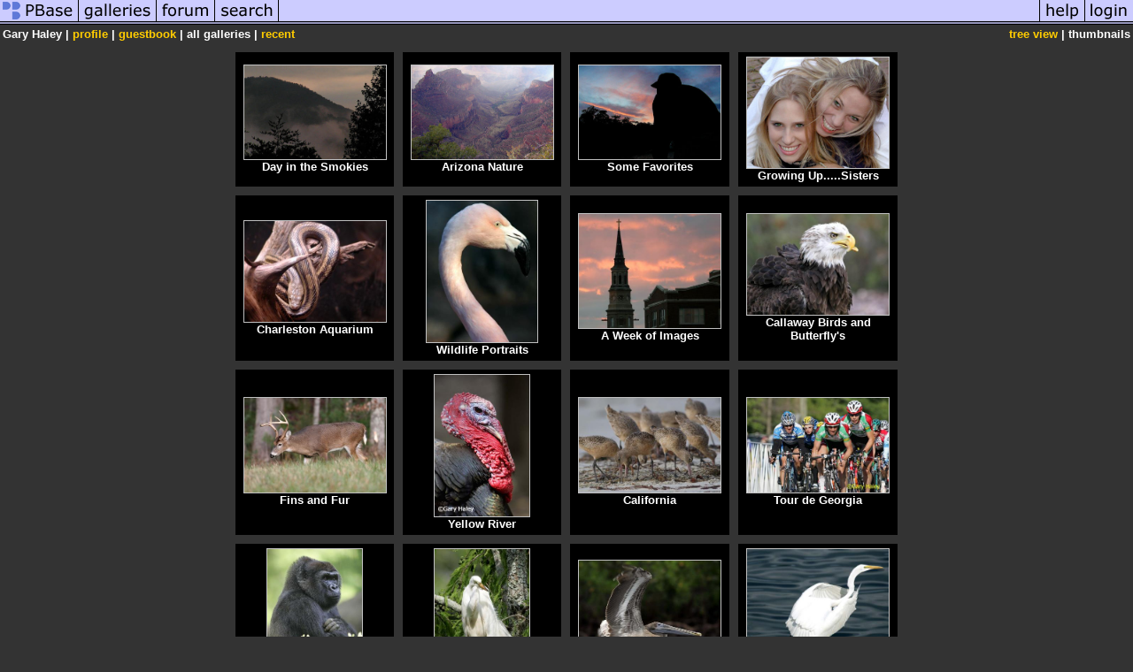

--- FILE ---
content_type: text/html; charset=ISO-8859-1
request_url: https://pbase.com/rollcast/root
body_size: 2516
content:
<html lang="en-US"><head>
<title>Gary Haley's Photo Galleries at pbase.com</title>
<link rel="stylesheet" type="text/css" href="https://ap1.pbase.com/styles/gallery2.v4.css">
<link rel="stylesheet" type="text/css" href="https://css.pbase.com/styles/16269.css">
<meta property="og:site_name" content="PBase"/>
<meta property="og:title" content=" Galleries by Gary Haley"/>
<meta property="og:type" content="gallery"/>
<meta property="og:image" content="https://a4.pbase.com/u40/rollcast/upload/26057091.Sig.jpg"/>
<meta property="og:url" content="https://pbase.com/rollcast/root"/>
<meta property="fb:admins" content="1056217662"/>
<meta property="fb:page_id" content="204057099643592"/>
<meta name="pinterest" content="nopin" />
<base href="https://pbase.com">
<script language="JavaScript" type="text/javascript" src="https://ap1.pbase.com/js/jquery-1.9.1.min.js"></script>
<script language="JavaScript" type="text/javascript" src="https://ap1.pbase.com/js/jquery.mobile.custom.min.js"></script>
<script language="JavaScript" type="text/javascript" src="https://ap1.pbase.com/js/ajaxRequestObject.js"></script>
<script language="JavaScript" type="text/javascript" src="https://ap1.pbase.com/js/ajaxVote.v2.js"></script>
<script language="JavaScript" type="text/javascript" src="https://ap1.pbase.com/js/common.js"></script>
<script language="JavaScript" type="text/javascript" src="https://ap1.pbase.com/js/paging.v8.js"></script>
<script language="JavaScript" type="text/javascript" src="https://ap1.pbase.com/js/comments.v4.js"></script>
<link rel="alternate" href="https://feeds.pbase.com/feeds/rollcast/galleries.atom" title="Gary Haley's Gallery Updates" type="application/atom+xml" />
</head><body>
<TABLE border=0 cellspacing=0 cellpadding=0 width="100%"><tr>
<td><A HREF="https://pbase.com" target="_top" title="pbase photos"><IMG src="https://ap1.pbase.com/site/m/1/m_pbase.gif" border=0 alt="photo sharing and upload"></A></td>
<td><A HREF="https://pbase.com/galleries" target="_top" title="recent picture uploads"><IMG src="https://ap1.pbase.com/site/m/1/m_g.gif" border=0 alt="picture albums"></A></td>
<td><A HREF="https://forum.pbase.com" target="_top" title="photography discussion forums"><IMG src="https://ap1.pbase.com/site/m/1/m_f.gif" border=0 alt="photo forums"></A></td>
<td><A HREF="https://pbase.com/search" target="_top" title="pbase photo search"><IMG src="https://ap1.pbase.com/site/m/1/m_s.gif" border=0 alt="search pictures"></A></td>
<td width="100%"><A HREF="https://pbase.com/galleries?view=popular" target="_top" title="popular photos"><IMG src="https://ap1.pbase.com/site/m/1/m_sp.gif" border=0 height="28" width="100%" alt="popular photos"></a></td>

<td><A HREF="https://pbase.com/help" target="_top" title="give me some help"><IMG src="https://ap1.pbase.com/site/m/1/m_h.gif" border=0 alt="photography help"></A></td>
<td><A HREF="https://pbase.com/login" target="_top" title="login to pbase"><IMG src="https://ap1.pbase.com/site/m/1/m_l.gif" border=0 alt="login"></A></td>
</tr></table>
<!-- END menu bar -->

<table border=0 width="100%">
<tr>
<td align=left >
<b>
Gary Haley
 | 
<a HREF="/rollcast/profile" title="goto rollcast's home page">profile</a>
 | 
<a HREF="/rollcast/guestbook" title="goto rollcast's guestbook">guestbook</a>
 | 
<span class="treepath">
all galleries | <A href="/rollcast/root&amp;view=recent" rel="nofollow">recent</A>

</span>
</b>
</td>
<td  align=right nowrap valign=top>
<b>
<a href="/rollcast/root&amp;view=tree" rel="nofollow">tree view</a>
 | thumbnails</b>
</td>
</tr>
</table>
<DIV id="page-1">
<DIV class="thumbnails">

<CENTER>
<TABLE border=0 cellpadding=10 width="60%" cellspacing=10>
<TR valign=middle>

<TD class="thumbnail" align=center>
  <A HREF="https://pbase.com/rollcast/day_in_the_smokies" class="thumbnail"><IMG class=thumbnail src="https://a4.pbase.com/u2/rollcast/medium/466734.PeacefulClouds.jpg" WIDTH=160 HEIGHT=106 border=0 alt="Day in the Smokies"  loading="lazy" ></A>
  <br><b>Day in the Smokies</b>
</td>

<TD class="thumbnail" align=center>
  <A HREF="https://pbase.com/rollcast/arizona_nature" class="thumbnail"><IMG class=thumbnail src="https://a4.pbase.com/u2/rollcast/medium/466846.ALookInside.jpg" WIDTH=160 HEIGHT=106 border=0 alt="Arizona Nature"  loading="lazy" ></A>
  <br><b>Arizona Nature</b>
</td>

<TD class="thumbnail" align=center>
  <A HREF="https://pbase.com/rollcast/some_favorites" class="thumbnail"><IMG class=thumbnail src="https://a4.pbase.com/u2/rollcast/medium/462192.OneMoreCast.jpg" WIDTH=160 HEIGHT=106 border=0 alt="Some Favorites"  loading="lazy" ></A>
  <br><b>Some Favorites</b>
</td>

<TD class="thumbnail" align=center>
  <A HREF="https://pbase.com/rollcast/growing_up" class="thumbnail"><IMG class=thumbnail src="https://a4.pbase.com/u4/rollcast/medium/823944.PC291220.jpg" WIDTH=160 HEIGHT=125 border=0 alt="Growing Up.....Sisters"  loading="lazy" ></A>
  <br><b>Growing Up.....Sisters</b>
</td>

</TR><TR>
<TD class="thumbnail" align=center>
  <A HREF="https://pbase.com/rollcast/charleston_aquarium" class="thumbnail"><IMG class=thumbnail src="https://a4.pbase.com/u35/rollcast/medium/23340580.PB132025.jpg" WIDTH=160 HEIGHT=114 border=0 alt="Charleston Aquarium"  loading="lazy" ></A>
  <br><b>Charleston Aquarium</b>
</td>

<TD class="thumbnail" align=center>
  <A HREF="https://pbase.com/rollcast/animal_portraits" class="thumbnail"><IMG class=thumbnail src="https://a4.pbase.com/u38/rollcast/medium/25044291.IMG_0996.jpg" WIDTH=125 HEIGHT=160 border=0 alt="Wildlife Portraits"  loading="lazy" ></A>
  <br><b>Wildlife Portraits</b>
</td>

<TD class="thumbnail" align=center>
  <A HREF="https://pbase.com/rollcast/a_week_of_images" class="thumbnail"><IMG class=thumbnail src="https://a4.pbase.com/u21/rollcast/medium/35235858.IMG_0852.jpg" WIDTH=160 HEIGHT=129 border=0 alt="A Week of Images"  loading="lazy" ></A>
  <br><b>A Week of Images</b>
</td>

<TD class="thumbnail" align=center>
  <A HREF="https://pbase.com/rollcast/callaway_birds" class="thumbnail"><IMG class=thumbnail src="https://a4.pbase.com/u8/rollcast/medium/35766747.IMG_2200.jpg" WIDTH=160 HEIGHT=114 border=0 alt="Callaway Birds and Butterfly's"  loading="lazy" ></A>
  <br><b>Callaway Birds and Butterfly's</b>
</td>

</TR><TR>
<TD class="thumbnail" align=center>
  <A HREF="https://pbase.com/rollcast/fins_and_fur" class="thumbnail"><IMG class=thumbnail src="https://a4.pbase.com/u48/rollcast/medium/36937768.IMG_3238.jpg" WIDTH=160 HEIGHT=107 border=0 alt="Fins and Fur"  loading="lazy" ></A>
  <br><b>Fins and Fur</b>
</td>

<TD class="thumbnail" align=center>
  <A HREF="https://pbase.com/rollcast/yellow_river" class="thumbnail"><IMG class=thumbnail src="https://a4.pbase.com/v3/27/4427/3/44663655._J6V4620.jpg" WIDTH=107 HEIGHT=160 border=0 alt="Yellow River"  loading="lazy" ></A>
  <br><b>Yellow River</b>
</td>

<TD class="thumbnail" align=center>
  <A HREF="https://pbase.com/rollcast/california" class="thumbnail"><IMG class=thumbnail src="https://a4.pbase.com/u40/rollcast/medium/39333879.E60B0748.jpg" WIDTH=160 HEIGHT=107 border=0 alt="California"  loading="lazy" ></A>
  <br><b>California</b>
</td>

<TD class="thumbnail" align=center>
  <A HREF="https://pbase.com/rollcast/tour" class="thumbnail"><IMG class=thumbnail src="https://a4.pbase.com/u13/rollcast/medium/42530926.JJ6V3006.jpg" WIDTH=160 HEIGHT=107 border=0 alt="Tour de Georgia"  loading="lazy" ></A>
  <br><b>Tour de Georgia</b>
</td>

</TR><TR>
<TD class="thumbnail" align=center>
  <A HREF="https://pbase.com/rollcast/fmers_at_the_zoo" class="thumbnail"><IMG class=thumbnail src="https://a4.pbase.com/u26/rollcast/medium/43220812._J6V3586.jpg" WIDTH=107 HEIGHT=160 border=0 alt="FMer's at the Zoo"  loading="lazy" ></A>
  <br><b>FMer's at the Zoo</b>
</td>

<TD class="thumbnail" align=center>
  <A HREF="https://pbase.com/rollcast/audubon_swamp_garden" class="thumbnail"><IMG class=thumbnail src="https://a4.pbase.com/v3/27/4427/3/44490609._J6V4489.jpg" WIDTH=107 HEIGHT=160 border=0 alt="Audubon Swamp Garden"  loading="lazy" ></A>
  <br><b>Audubon Swamp Garden</b>
</td>

<TD class="thumbnail" align=center>
  <A HREF="https://pbase.com/rollcast/naples" class="thumbnail"><IMG class=thumbnail src="https://a4.pbase.com/v3/27/4427/3/49755480._J6V7738.jpg" WIDTH=160 HEIGHT=133 border=0 alt="Naples FL"  loading="lazy" ></A>
  <br><b>Naples FL</b>
</td>

<TD class="thumbnail" align=center>
  <A HREF="https://pbase.com/rollcast/el_huie" class="thumbnail"><IMG class=thumbnail src="https://a4.pbase.com/v3/27/4427/3/50163175._J6V8489.jpg" WIDTH=160 HEIGHT=160 border=0 alt="E.L. Huie Watershed"  loading="lazy" ></A>
  <br><b>E.L. Huie Watershed</b>
</td>

</TR><TR>
<TD class="thumbnail" align=center>
  <a href="https://pbase.com/rollcast/sports"><img class="thumbnail" src="https://ap1.pbase.com/site/locked.gif" border=0 alt="Sports"></a>

  <br><b>Sports</b>
</td>

<TD class="thumbnail" align=center>
  <A HREF="https://pbase.com/rollcast/savannah_" class="thumbnail"><IMG class=thumbnail src="https://a4.pbase.com/v3/27/4427/3/50320476._J6V8555.jpg" WIDTH=107 HEIGHT=160 border=0 alt="Savannah 'Atlanta Falcon's Mascot'"  loading="lazy" ></A>
  <br><b>Savannah 'Atlanta Falcon's Mascot'</b>
</td>

<TD class="thumbnail" align=center>
  <A HREF="https://pbase.com/rollcast/smokeys" class="thumbnail"><IMG class=thumbnail src="https://a4.pbase.com/g4/27/4427/3/51890437._J6V1121.jpg" WIDTH=160 HEIGHT=107 border=0 alt="Smokey's"  loading="lazy" ></A>
  <br><b>Smokey's</b>
</td>

<TD class="thumbnail" align=center>
  <A HREF="https://pbase.com/rollcast/recent" class="thumbnail"><IMG class=thumbnail src="https://a4.pbase.com/g3/27/4427/3/53112684._J6V1544.jpg" WIDTH=128 HEIGHT=160 border=0 alt="Recent Images"  loading="lazy" ></A>
  <br><b>Recent Images</b>
</td>

</TR><TR>
<TD class="thumbnail" align=center>
  <a href="https://pbase.com/rollcast/family"><img class="thumbnail" src="https://ap1.pbase.com/site/locked.gif" border=0 alt="Friends and Family"></a>

  <br><b>Friends and Family</b>
</td>

<TD class="thumbnail" align=center>
  <A HREF="https://pbase.com/rollcast/africa" class="thumbnail"><IMG class=thumbnail src="https://a4.pbase.com/g4/27/4427/3/61025651._J6V0330.jpg" WIDTH=160 HEIGHT=107 border=0 alt="Africa - Images from Kenya"  loading="lazy" ></A>
  <br><b>Africa - Images from Kenya</b>
</td>

<TD class="thumbnail" align=center>
  <A HREF="https://pbase.com/rollcast/costa_rica" class="thumbnail"><IMG class=thumbnail src="https://a4.pbase.com/g6/27/4427/3/68789561.51YAMlUn.jpg" WIDTH=108 HEIGHT=160 border=0 alt="Costa Rica"  loading="lazy" ></A>
  <br><b>Costa Rica</b>
</td>

<TD class="thumbnail" align=center>
  <A HREF="https://pbase.com/rollcast/toronto_2007" class="thumbnail"><IMG class=thumbnail src="https://a4.pbase.com/g6/27/4427/3/86473021.roP91phh.jpg" WIDTH=160 HEIGHT=107 border=0 alt="Toronto 2007"  loading="lazy" ></A>
  <br><b>Toronto 2007</b>
</td>

</TR><TR>
<TD class="thumbnail" align=center>
  <A HREF="https://pbase.com/rollcast/house" class="thumbnail"><IMG class=thumbnail src="https://a4.pbase.com/g3/27/4427/3/87727999.TONQWQvH.jpg" WIDTH=160 HEIGHT=120 border=0 alt="House"  loading="lazy" ></A>
  <br><b>House</b>
</td>

<TD class="thumbnail" align=center>
  <A HREF="https://pbase.com/rollcast/whitney_10132009" class="thumbnail"><IMG class=thumbnail src="https://a4.pbase.com/g1/27/4427/3/118302681.N4scjV1z.jpg" WIDTH=160 HEIGHT=114 border=0 alt="Whitney 10~13~2009"  loading="lazy" ></A>
  <br><b>Whitney 10~13~2009</b>
</td>

<TD class="thumbnail" align=center>
  <A HREF="https://pbase.com/rollcast/sale" class="thumbnail"><IMG class=thumbnail src="https://a4.pbase.com/g2/27/4427/3/149891238.OCeAvxkt.jpg" WIDTH=160 HEIGHT=107 border=0 alt="Sale"  loading="lazy" ></A>
  <br><b>Sale</b>
</td>

<TD class="thumbnail" align=center>
  <A HREF="https://pbase.com/rollcast/sales2" class="thumbnail"><IMG class=thumbnail src="https://a4.pbase.com/g9/27/4427/3/153316476.RqNLiVvy.jpg" WIDTH=120 HEIGHT=160 border=0 alt="Sales II"  loading="lazy" ></A>
  <br><b>Sales II</b>
</td>

</TR><TR>
<TD class="thumbnail" align=center>
  <A HREF="https://pbase.com/rollcast/hamilton" class="thumbnail"><IMG class=thumbnail src="https://a4.pbase.com/g4/27/4427/3/141607320.Gwxgp2kI.jpg" WIDTH=160 HEIGHT=160 border=0 alt="hamilton"  loading="lazy" ></A>
  <br><b>hamilton</b>
</td>

</TR></TABLE>
</CENTER>

</DIV>
<DIV class="gallery_comments">
</DIV>
<DIV class="gallery_hitcounts">
<font size=small><i>click on thumbnails for full image</i></font></DIV>
</DIV>
<script src="https://ap1.pbase.com/js/social.js"></script>

</body>
</html>